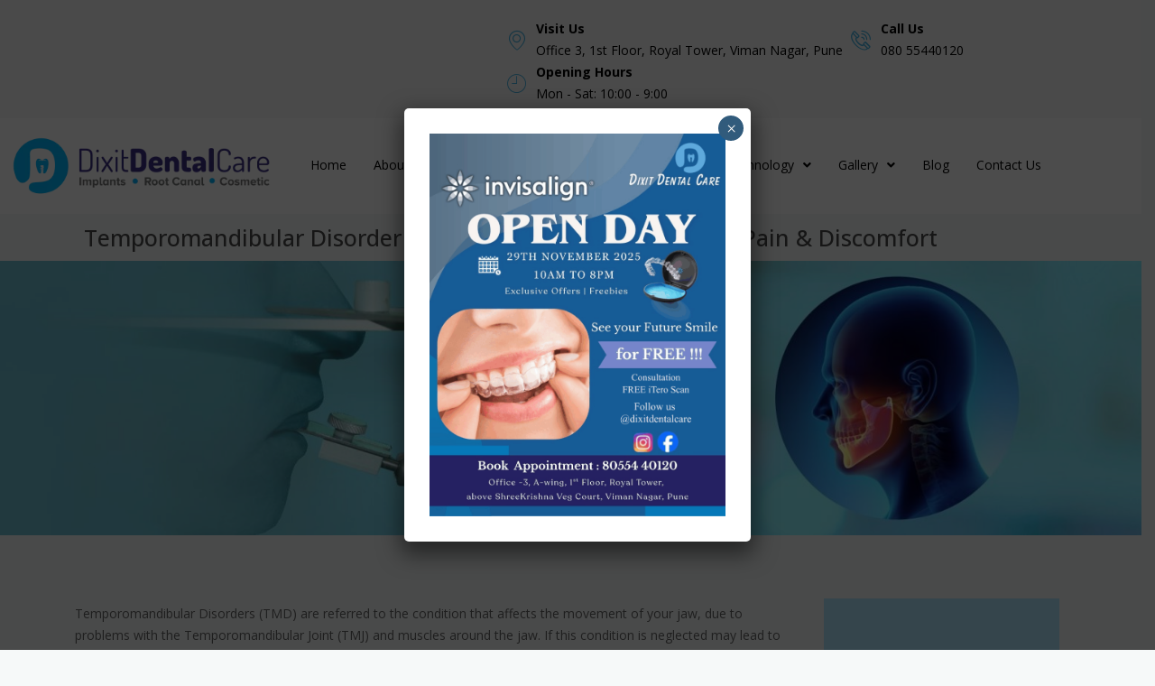

--- FILE ---
content_type: text/css; charset=utf-8
request_url: https://dixitdentalcare.com/wp-content/uploads/elementor/css/post-3936.css?ver=1759756678
body_size: 488
content:
.elementor-3936 .elementor-element.elementor-element-7516675 > .elementor-container{max-width:1100px;}.elementor-3936 .elementor-element.elementor-element-af6625d .elementor-heading-title{font-family:"Open Sans", Sans-serif;font-size:25px;font-weight:500;color:#4A4A4A;}.elementor-3936 .elementor-element.elementor-element-c0a7be7 img{width:100%;max-width:100%;}.elementor-3936 .elementor-element.elementor-element-14f3c3a3{--spacer-size:50px;}.elementor-3936 .elementor-element.elementor-element-6ad4442b > .elementor-container{max-width:1100px;}.elementor-3936 .elementor-element.elementor-element-47647e12 > .elementor-element-populated{padding:0px 40px 0px 0px;}.elementor-3936 .elementor-element.elementor-element-598b8d84 > .elementor-widget-container{padding:5px 0px 0px 0px;}.elementor-3936 .elementor-element.elementor-element-598b8d84{color:#666666;font-family:"Open Sans", Sans-serif;font-size:14px;font-weight:400;}.elementor-3936 .elementor-element.elementor-element-46506b0b:not(.elementor-motion-effects-element-type-background) > .elementor-widget-wrap, .elementor-3936 .elementor-element.elementor-element-46506b0b > .elementor-widget-wrap > .elementor-motion-effects-container > .elementor-motion-effects-layer{background-color:#B2EAFF;}.elementor-3936 .elementor-element.elementor-element-46506b0b > .elementor-element-populated{transition:background 0.3s, border 0.3s, border-radius 0.3s, box-shadow 0.3s;margin:0px 0px 0px 0px;--e-column-margin-right:0px;--e-column-margin-left:0px;padding:60px 20px 30px 20px;}.elementor-3936 .elementor-element.elementor-element-46506b0b > .elementor-element-populated > .elementor-background-overlay{transition:background 0.3s, border-radius 0.3s, opacity 0.3s;}.elementor-3936 .elementor-element.elementor-element-2a2ebdcb{text-align:center;}.elementor-3936 .elementor-element.elementor-element-2a2ebdcb .elementor-heading-title{font-family:"Poppins", Sans-serif;font-size:18px;font-weight:400;color:#000000;}.elementor-3936 .elementor-element.elementor-element-66b112c3 > .elementor-widget-container{margin:0px 0px 0px 0px;padding:0px 0px 0px 0px;}.elementor-3936 .elementor-element.elementor-element-66b112c3{text-align:center;}.elementor-3936 .elementor-element.elementor-element-66b112c3 .elementor-heading-title{font-family:"Poppins", Sans-serif;font-size:26px;font-weight:500;color:#11BAFD;}.elementor-3936 .elementor-element.elementor-element-7a43e83a > .elementor-widget-container{margin:0px 0px 0px 0px;padding:0px 0px 0px 0px;}.elementor-3936 .elementor-element.elementor-element-7a43e83a{text-align:center;}.elementor-3936 .elementor-element.elementor-element-7a43e83a .elementor-heading-title{font-family:"Poppins", Sans-serif;font-size:18px;font-weight:400;color:#000000;}.elementor-3936 .elementor-element.elementor-element-288a13ee > .elementor-widget-container{margin:0px 0px 0px 0px;padding:0px 0px 0px 0px;}.elementor-3936 .elementor-element.elementor-element-288a13ee{text-align:center;}.elementor-3936 .elementor-element.elementor-element-288a13ee .elementor-heading-title{font-family:"Poppins", Sans-serif;font-size:18px;font-weight:400;color:#000000;}.elementor-3936 .elementor-element.elementor-element-19bc6feb{--spacer-size:23px;}.elementor-3936 .elementor-element.elementor-element-387fc241 > .elementor-container{max-width:1100px;}.elementor-3936 .elementor-element.elementor-element-648c807b > .elementor-element-populated{padding:0px 40px 0px 0px;}.elementor-3936 .elementor-element.elementor-element-427690c6 > .elementor-widget-container{padding:5px 0px 0px 0px;}.elementor-3936 .elementor-element.elementor-element-427690c6{color:#000000;font-family:"Poppins", Sans-serif;font-size:14px;}.elementor-3936 .elementor-element.elementor-element-2baa7af5 > .elementor-widget-container{padding:5px 0px 0px 0px;}.elementor-3936 .elementor-element.elementor-element-2baa7af5{color:#666666;font-family:"Open Sans", Sans-serif;font-size:14px;font-weight:400;}.elementor-3936 .elementor-element.elementor-element-76eff401{--spacer-size:10px;}.elementor-3936 .elementor-element.elementor-element-3fc421e3 > .elementor-widget-container{padding:5px 0px 0px 0px;}.elementor-3936 .elementor-element.elementor-element-3fc421e3{color:#666666;font-family:"Open Sans", Sans-serif;font-size:14px;font-weight:400;}.elementor-3936 .elementor-element.elementor-element-350bd177:not(.elementor-motion-effects-element-type-background) > .elementor-widget-wrap, .elementor-3936 .elementor-element.elementor-element-350bd177 > .elementor-widget-wrap > .elementor-motion-effects-container > .elementor-motion-effects-layer{background-color:#F0F0F0;}.elementor-3936 .elementor-element.elementor-element-350bd177 > .elementor-element-populated{transition:background 0.3s, border 0.3s, border-radius 0.3s, box-shadow 0.3s;margin:0px 0px 0px 0px;--e-column-margin-right:0px;--e-column-margin-left:0px;padding:60px 20px 30px 20px;}.elementor-3936 .elementor-element.elementor-element-350bd177 > .elementor-element-populated > .elementor-background-overlay{transition:background 0.3s, border-radius 0.3s, opacity 0.3s;}.elementor-3936 .elementor-element.elementor-element-5dff2420{text-align:center;}.elementor-3936 .elementor-element.elementor-element-5dff2420 .elementor-heading-title{font-family:"Source Sans Pro", Sans-serif;font-size:20px;font-weight:600;color:#000000;}.elementor-3936 .elementor-element.elementor-element-695a3913 > .elementor-widget-container{padding:5px 0px 0px 0px;}.elementor-3936 .elementor-element.elementor-element-695a3913{color:#666666;font-family:"Open Sans", Sans-serif;font-size:14px;font-weight:400;}.elementor-3936 .elementor-element.elementor-element-22e493a1{--spacer-size:50px;}@media(min-width:768px){.elementor-3936 .elementor-element.elementor-element-47647e12{width:75.478%;}.elementor-3936 .elementor-element.elementor-element-46506b0b{width:23.761%;}.elementor-3936 .elementor-element.elementor-element-648c807b{width:75.478%;}.elementor-3936 .elementor-element.elementor-element-350bd177{width:23.761%;}}@media(max-width:767px){.elementor-3936 .elementor-element.elementor-element-6ad4442b{margin-top:0px;margin-bottom:0px;padding:0px 0px 0px 30px;}.elementor-3936 .elementor-element.elementor-element-46506b0b > .elementor-element-populated{margin:0px 30px 0px 0px;--e-column-margin-right:30px;--e-column-margin-left:0px;}.elementor-3936 .elementor-element.elementor-element-387fc241{padding:0px 30px 0px 30px;}}

--- FILE ---
content_type: text/css; charset=utf-8
request_url: https://dixitdentalcare.com/wp-content/uploads/elementor/css/post-2839.css?ver=1759225746
body_size: 553
content:
.elementor-2839 .elementor-element.elementor-element-fc06789:not(.elementor-motion-effects-element-type-background), .elementor-2839 .elementor-element.elementor-element-fc06789 > .elementor-motion-effects-container > .elementor-motion-effects-layer{background-color:#D6D6D6;}.elementor-2839 .elementor-element.elementor-element-fc06789 > .elementor-container{max-width:1100px;}.elementor-2839 .elementor-element.elementor-element-fc06789{transition:background 0.3s, border 0.3s, border-radius 0.3s, box-shadow 0.3s;padding:40px 30px 50px 30px;}.elementor-2839 .elementor-element.elementor-element-fc06789 > .elementor-background-overlay{transition:background 0.3s, border-radius 0.3s, opacity 0.3s;}.elementor-2839 .elementor-element.elementor-element-47a38f5{text-align:left;}.elementor-2839 .elementor-element.elementor-element-47a38f5 .elementor-heading-title{font-family:"Open Sans", Sans-serif;font-size:16px;font-weight:600;color:#000000;}.elementor-2839 .elementor-element.elementor-element-f736e53{--divider-border-style:solid;--divider-color:#00C6FF;--divider-border-width:3px;}.elementor-2839 .elementor-element.elementor-element-f736e53 .elementor-divider-separator{width:11%;margin:0 auto;margin-left:0;}.elementor-2839 .elementor-element.elementor-element-f736e53 .elementor-divider{text-align:left;padding-block-start:2px;padding-block-end:2px;}.elementor-2839 .elementor-element.elementor-element-d364c8a .elementor-icon-list-icon i{transition:color 0.3s;}.elementor-2839 .elementor-element.elementor-element-d364c8a .elementor-icon-list-icon svg{transition:fill 0.3s;}.elementor-2839 .elementor-element.elementor-element-d364c8a{--e-icon-list-icon-size:14px;--icon-vertical-offset:0px;}.elementor-2839 .elementor-element.elementor-element-d364c8a .elementor-icon-list-item > .elementor-icon-list-text, .elementor-2839 .elementor-element.elementor-element-d364c8a .elementor-icon-list-item > a{font-family:"Noto Sans", Sans-serif;font-size:15px;font-weight:400;}.elementor-2839 .elementor-element.elementor-element-d364c8a .elementor-icon-list-text{color:#000000;transition:color 0.3s;}.elementor-2839 .elementor-element.elementor-element-602f98f{--divider-border-style:solid;--divider-color:#666666;--divider-border-width:1px;}.elementor-2839 .elementor-element.elementor-element-602f98f .elementor-divider-separator{width:74%;}.elementor-2839 .elementor-element.elementor-element-602f98f .elementor-divider{padding-block-start:2px;padding-block-end:2px;}.elementor-2839 .elementor-element.elementor-element-3aac773{--grid-template-columns:repeat(0, auto);--icon-size:18px;--grid-column-gap:17px;--grid-row-gap:0px;}.elementor-2839 .elementor-element.elementor-element-3aac773 .elementor-widget-container{text-align:left;}.elementor-2839 .elementor-element.elementor-element-3aac773 .elementor-social-icon{background-color:#929292;}.elementor-2839 .elementor-element.elementor-element-3aac773 .elementor-social-icon:hover{background-color:#0AB8FD;}.elementor-2839 .elementor-element.elementor-element-bcd37a7{--divider-border-style:solid;--divider-color:#666666;--divider-border-width:1px;}.elementor-2839 .elementor-element.elementor-element-bcd37a7 .elementor-divider-separator{width:74%;}.elementor-2839 .elementor-element.elementor-element-bcd37a7 .elementor-divider{padding-block-start:2px;padding-block-end:2px;}.elementor-2839 .elementor-element.elementor-element-e7415d1 .elementor-icon-list-icon i{transition:color 0.3s;}.elementor-2839 .elementor-element.elementor-element-e7415d1 .elementor-icon-list-icon svg{transition:fill 0.3s;}.elementor-2839 .elementor-element.elementor-element-e7415d1{--e-icon-list-icon-size:14px;--icon-vertical-offset:0px;}.elementor-2839 .elementor-element.elementor-element-e7415d1 .elementor-icon-list-item > .elementor-icon-list-text, .elementor-2839 .elementor-element.elementor-element-e7415d1 .elementor-icon-list-item > a{font-family:"Noto Sans", Sans-serif;font-size:17px;font-weight:400;}.elementor-2839 .elementor-element.elementor-element-e7415d1 .elementor-icon-list-text{color:#666666;transition:color 0.3s;}.elementor-2839 .elementor-element.elementor-element-d3759a3 .elementor-button{background-color:#00C6FF;font-family:"Open Sans", Sans-serif;font-weight:500;border-radius:1px 1px 1px 1px;}.elementor-2839 .elementor-element.elementor-element-d3759a3 .elementor-button:hover, .elementor-2839 .elementor-element.elementor-element-d3759a3 .elementor-button:focus{background-color:#1210CE;}.elementor-2839 .elementor-element.elementor-element-42cb884{text-align:center;}.elementor-2839 .elementor-element.elementor-element-42cb884 .elementor-heading-title{font-family:"Open Sans", Sans-serif;font-size:16px;font-weight:600;color:#000000;}.elementor-2839 .elementor-element.elementor-element-1a92a8e{--divider-border-style:solid;--divider-color:#00C6FF;--divider-border-width:3px;}.elementor-2839 .elementor-element.elementor-element-1a92a8e .elementor-divider-separator{width:11%;margin:0 auto;margin-center:0;}.elementor-2839 .elementor-element.elementor-element-1a92a8e .elementor-divider{text-align:center;padding-block-start:2px;padding-block-end:2px;}.elementor-2839 .elementor-element.elementor-element-3f3983a > .elementor-widget-container{background-color:#FFFFFF;}.elementor-2839 .elementor-element.elementor-element-ed91b44 > .elementor-element-populated{padding:0px 30px 0px 30px;}.elementor-2839 .elementor-element.elementor-element-a63c348{text-align:center;}.elementor-2839 .elementor-element.elementor-element-a63c348 .elementor-heading-title{font-family:"Open Sans", Sans-serif;font-size:16px;font-weight:600;color:#000000;}.elementor-2839 .elementor-element.elementor-element-ad6ca14{--divider-border-style:solid;--divider-color:#00C6FF;--divider-border-width:3px;}.elementor-2839 .elementor-element.elementor-element-ad6ca14 .elementor-divider-separator{width:11%;margin:0 auto;margin-center:0;}.elementor-2839 .elementor-element.elementor-element-ad6ca14 .elementor-divider{text-align:center;padding-block-start:2px;padding-block-end:2px;}.elementor-2839 .elementor-element.elementor-element-9053e37:not(.elementor-motion-effects-element-type-background), .elementor-2839 .elementor-element.elementor-element-9053e37 > .elementor-motion-effects-container > .elementor-motion-effects-layer{background-color:#3C3C3C;}.elementor-2839 .elementor-element.elementor-element-9053e37{transition:background 0.3s, border 0.3s, border-radius 0.3s, box-shadow 0.3s;padding:10px 0px 10px 0px;}.elementor-2839 .elementor-element.elementor-element-9053e37 > .elementor-background-overlay{transition:background 0.3s, border-radius 0.3s, opacity 0.3s;}.elementor-2839 .elementor-element.elementor-element-37634ce .hfe-copyright-wrapper{text-align:center;}.elementor-2839 .elementor-element.elementor-element-37634ce .hfe-copyright-wrapper a, .elementor-2839 .elementor-element.elementor-element-37634ce .hfe-copyright-wrapper{color:#FFFFFF;}.elementor-2839 .elementor-element.elementor-element-37634ce .hfe-copyright-wrapper, .elementor-2839 .elementor-element.elementor-element-37634ce .hfe-copyright-wrapper a{font-family:"Open Sans", Sans-serif;font-size:14px;font-weight:500;}@media(max-width:767px){.elementor-2839 .elementor-element.elementor-element-ed91b44 > .elementor-element-populated{padding:0px 0px 0px 0px;}.elementor-2839 .elementor-element.elementor-element-5c69b9c > .elementor-widget-container{margin:0px 0px 0px -20px;}}